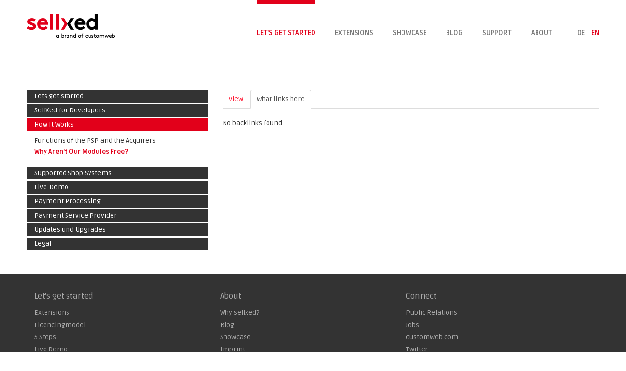

--- FILE ---
content_type: text/html; charset=utf-8
request_url: https://sellxed.com/en/node/1869/backlinks
body_size: 4614
content:
<!DOCTYPE html>
<html lang="en">
<head>
  <meta name="globalsign-domain-verification" content="LRdb3QH-W8Gln7RZkqQBUHwG6HCBOs2_Jm3SqlX8-t" /> 
  <meta charset="utf-8">
  <meta name="viewport" content="width=device-width, initial-scale=1.0, user-scalable=no">
  <meta http-equiv="Content-Type" content="text/html; charset=utf-8" />
  <link rel="shortcut icon" href="/sites/default/files/favicon.png" type="image/png">
  <title>Pages that link to Why Aren't Our Modules Free? | sellXed.com | Payment Extensions</title>
  <style>
@import url("https://sellxed.com/modules/system/system.base.css?s4u216");
</style>
<style>
@import url("https://sellxed.com/sites/all/modules/date/date_api/date.css?s4u216");
@import url("https://sellxed.com/sites/all/modules/date/date_popup/themes/datepicker.1.7.css?s4u216");
@import url("https://sellxed.com/modules/field/theme/field.css?s4u216");
@import url("https://sellxed.com/sites/all/modules/views/css/views.css?s4u216");
</style>
<style>
@import url("https://sellxed.com/sites/all/modules/ctools/css/ctools.css?s4u216");
@import url("https://sellxed.com/sites/all/modules/lightbox2/css/lightbox.css?s4u216");
@import url("https://sellxed.com/sites/all/modules/panels/css/panels.css?s4u216");
@import url("https://sellxed.com/sites/all/modules/tagclouds/tagclouds.css?s4u216");
@import url("https://sellxed.com/modules/locale/locale.css?s4u216");
@import url("https://sellxed.com/sites/all/modules/eu_cookie_compliance/css/eu_cookie_compliance.bare.css?s4u216");
</style>
<style>
@import url("https://sellxed.com/sites/all/themes/bootstrap/bootstrap/css/bootstrap.css?s4u216");
@import url("https://sellxed.com/sites/all/themes/bootstrap/bootstrap/css/bootstrap-responsive.css?s4u216");
@import url("https://sellxed.com/sites/all/themes/bootstrap/css/style.css?s4u216");
@import url("https://sellxed.com/sites/default/themes/sellxed/updates.css?s4u216");
</style>

<!--[if lt IE 9]>
<style>
@import url("https://sellxed.com/sites/default/themes/sellxed/ie.css?s4u216");
</style>
<![endif]-->

  <link href='https://fonts.googleapis.com/css?family=Ruda:400,700' rel='stylesheet' type='text/css'>
  <link href="//netdna.bootstrapcdn.com/font-awesome/4.0.3/css/font-awesome.css" rel="stylesheet">
  
  <script src="https://sellxed.com/sites/all/modules/jquery_update/replace/jquery/1.9/jquery.min.js?v=1.9.1"></script>
<script src="https://sellxed.com/misc/jquery-extend-3.4.0.js?v=1.9.1"></script>
<script src="https://sellxed.com/misc/jquery.once.js?v=1.2"></script>
<script src="https://sellxed.com/misc/drupal.js?s4u216"></script>
<script src="https://sellxed.com/sites/all/modules/eu_cookie_compliance/js/jquery.cookie-1.4.1.min.js?v=1.4.1"></script>
<script src="https://sellxed.com/sites/all/themes/bootstrap/bootstrap/js/bootstrap.js?s4u216"></script>
<script src="https://sellxed.com/sites/all/modules/lightbox2/js/auto_image_handling.js?s4u216"></script>
<script src="https://sellxed.com/sites/all/modules/lightbox2/js/lightbox.js?s4u216"></script>
<script src="https://sellxed.com/sites/default/themes/sellxed/updates.js?s4u216"></script>
<script>jQuery.extend(Drupal.settings, {"basePath":"\/","pathPrefix":"en\/","ajaxPageState":{"theme":"sellxed","theme_token":"Qn1odCAvd9qvFYiUZKCUxMIoeql6dVifnTCIGsVot_E","js":{"0":1,"sites\/all\/modules\/eu_cookie_compliance\/js\/eu_cookie_compliance.js":1,"sites\/all\/modules\/jquery_update\/replace\/jquery\/1.9\/jquery.min.js":1,"misc\/jquery-extend-3.4.0.js":1,"misc\/jquery.once.js":1,"misc\/drupal.js":1,"sites\/all\/modules\/eu_cookie_compliance\/js\/jquery.cookie-1.4.1.min.js":1,"sites\/all\/themes\/bootstrap\/bootstrap\/js\/bootstrap.js":1,"sites\/all\/modules\/lightbox2\/js\/auto_image_handling.js":1,"sites\/all\/modules\/lightbox2\/js\/lightbox.js":1,"sites\/default\/themes\/sellxed\/updates.js":1},"css":{"modules\/system\/system.base.css":1,"sites\/all\/modules\/date\/date_api\/date.css":1,"sites\/all\/modules\/date\/date_popup\/themes\/datepicker.1.7.css":1,"modules\/field\/theme\/field.css":1,"sites\/all\/modules\/views\/css\/views.css":1,"sites\/all\/modules\/ctools\/css\/ctools.css":1,"sites\/all\/modules\/lightbox2\/css\/lightbox.css":1,"sites\/all\/modules\/panels\/css\/panels.css":1,"sites\/all\/modules\/tagclouds\/tagclouds.css":1,"modules\/locale\/locale.css":1,"sites\/all\/modules\/eu_cookie_compliance\/css\/eu_cookie_compliance.bare.css":1,"sites\/all\/themes\/bootstrap\/bootstrap\/css\/bootstrap.css":1,"sites\/all\/themes\/bootstrap\/bootstrap\/css\/bootstrap-responsive.css":1,"sites\/all\/themes\/bootstrap\/css\/style.css":1,"sites\/default\/themes\/sellxed\/updates.css":1,"sites\/default\/themes\/sellxed\/ie.css":1}},"jcarousel":{"ajaxPath":"\/en\/jcarousel\/ajax\/views"},"lightbox2":{"rtl":"0","file_path":"\/(\\w\\w\/)public:\/","default_image":"\/sites\/all\/modules\/lightbox2\/images\/brokenimage.jpg","border_size":10,"font_color":"000","box_color":"fff","top_position":"","overlay_opacity":"0.8","overlay_color":"000","disable_close_click":1,"resize_sequence":0,"resize_speed":400,"fade_in_speed":400,"slide_down_speed":600,"use_alt_layout":0,"disable_resize":0,"disable_zoom":0,"force_show_nav":0,"show_caption":1,"loop_items":0,"node_link_text":"","node_link_target":0,"image_count":"Image !current of !total","video_count":"Video !current of !total","page_count":"Page !current of !total","lite_press_x_close":"press \u003Ca href=\u0022#\u0022 onclick=\u0022hideLightbox(); return FALSE;\u0022\u003E\u003Ckbd\u003Ex\u003C\/kbd\u003E\u003C\/a\u003E to close","download_link_text":"","enable_login":false,"enable_contact":false,"keys_close":"c x 27","keys_previous":"p 37","keys_next":"n 39","keys_zoom":"z","keys_play_pause":"32","display_image_size":"original","image_node_sizes":"()","trigger_lightbox_classes":"","trigger_lightbox_group_classes":"img.inline","trigger_slideshow_classes":"","trigger_lightframe_classes":"","trigger_lightframe_group_classes":"","custom_class_handler":0,"custom_trigger_classes":"","disable_for_gallery_lists":1,"disable_for_acidfree_gallery_lists":true,"enable_acidfree_videos":true,"slideshow_interval":5000,"slideshow_automatic_start":true,"slideshow_automatic_exit":true,"show_play_pause":true,"pause_on_next_click":false,"pause_on_previous_click":true,"loop_slides":false,"iframe_width":600,"iframe_height":400,"iframe_border":1,"enable_video":0,"useragent":"Mozilla\/5.0 (Macintosh; Intel Mac OS X 10_15_7) AppleWebKit\/537.36 (KHTML, like Gecko) Chrome\/131.0.0.0 Safari\/537.36; ClaudeBot\/1.0; +claudebot@anthropic.com)"},"eu_cookie_compliance":{"popup_enabled":1,"popup_agreed_enabled":0,"popup_hide_agreed":0,"popup_clicking_confirmation":0,"popup_scrolling_confirmation":0,"popup_html_info":"\u003Cdiv class=\u0022eu-cookie-compliance-banner eu-cookie-compliance-banner-info eu-cookie-compliance-banner--default\u0022\u003E\n  \u003Cdiv class=\u0022popup-content info\u0022\u003E\n    \u003Cdiv id=\u0022popup-text\u0022\u003E\n      \u003Cp\u003EOur website uses cookies. This enables us to optimize your user experience. By continuing to use our website, you agree to this. To find out more, please see our \u003Ca href=\u0022https:\/\/www.sellxed.com\/en\/privacy-policy\u0022 target=\u0022_blank\u0022\u003EPrivacy Policy\u003C\/a\u003E.\u003C\/p\u003E\n          \u003C\/div\u003E\n    \n    \u003Cdiv id=\u0022popup-buttons\u0022 class=\u0022\u0022\u003E\n      \u003Cbutton type=\u0022button\u0022 class=\u0022agree-button eu-cookie-compliance-default-button\u0022\u003EI accept\u003C\/button\u003E\n          \u003C\/div\u003E\n  \u003C\/div\u003E\n\u003C\/div\u003E","use_mobile_message":false,"mobile_popup_html_info":"\u003Cdiv class=\u0022eu-cookie-compliance-banner eu-cookie-compliance-banner-info eu-cookie-compliance-banner--default\u0022\u003E\n  \u003Cdiv class=\u0022popup-content info\u0022\u003E\n    \u003Cdiv id=\u0022popup-text\u0022\u003E\n                \u003C\/div\u003E\n    \n    \u003Cdiv id=\u0022popup-buttons\u0022 class=\u0022\u0022\u003E\n      \u003Cbutton type=\u0022button\u0022 class=\u0022agree-button eu-cookie-compliance-default-button\u0022\u003EI accept\u003C\/button\u003E\n          \u003C\/div\u003E\n  \u003C\/div\u003E\n\u003C\/div\u003E\n","mobile_breakpoint":"768","popup_html_agreed":"\u003Cdiv\u003E\n  \u003Cdiv class=\u0022popup-content agreed\u0022\u003E\n    \u003Cdiv id=\u0022popup-text\u0022\u003E\n      \u003Ch2\u003EThank you for accepting cookies\u003C\/h2\u003E\n\u003Cp\u003EYou can now hide this message or find out more about cookies.\u003C\/p\u003E\n    \u003C\/div\u003E\n    \u003Cdiv id=\u0022popup-buttons\u0022\u003E\n      \u003Cbutton type=\u0022button\u0022 class=\u0022hide-popup-button eu-cookie-compliance-hide-button\u0022\u003EHide\u003C\/button\u003E\n          \u003C\/div\u003E\n  \u003C\/div\u003E\n\u003C\/div\u003E","popup_use_bare_css":1,"popup_height":"auto","popup_width":0,"popup_delay":0,"popup_link":"\/en\/general-terms-and-conditions","popup_link_new_window":1,"popup_position":true,"fixed_top_position":false,"popup_language":"en","store_consent":false,"better_support_for_screen_readers":0,"reload_page":0,"domain":"","domain_all_sites":null,"popup_eu_only_js":0,"cookie_lifetime":"100","cookie_session":false,"disagree_do_not_show_popup":0,"method":"default","whitelisted_cookies":"","withdraw_markup":"\u003Cbutton type=\u0022button\u0022 class=\u0022eu-cookie-withdraw-tab\u0022\u003EPrivacy settings\u003C\/button\u003E\n\u003Cdiv class=\u0022eu-cookie-withdraw-banner\u0022\u003E\n  \u003Cdiv class=\u0022popup-content info\u0022\u003E\n    \u003Cdiv id=\u0022popup-text\u0022\u003E\n      \u003Ch2\u003EWe use cookies on this site to enhance your user experience\u003C\/h2\u003E\n\u003Cp\u003EYou have given your consent for us to set cookies.\u003C\/p\u003E\n    \u003C\/div\u003E\n    \u003Cdiv id=\u0022popup-buttons\u0022\u003E\n      \u003Cbutton type=\u0022button\u0022 class=\u0022eu-cookie-withdraw-button\u0022\u003EWithdraw consent\u003C\/button\u003E\n    \u003C\/div\u003E\n  \u003C\/div\u003E\n\u003C\/div\u003E\n","withdraw_enabled":false,"withdraw_button_on_info_popup":0,"cookie_categories":[],"enable_save_preferences_button":1,"fix_first_cookie_category":1,"select_all_categories_by_default":0}});</script>
  <!--[if lt IE 9]>
    <script src="//html5shiv.googlecode.com/svn/trunk/html5.js"></script>
  <![endif]-->
</head>
<body class="html not-front not-logged-in one-sidebar sidebar-first page-node page-node- page-node-1869 page-node-backlinks i18n-en" >
    <header id="navbar" role="banner" class="navbar navbar-fixed-top">
  <div class="navbar-inner container">
    <a class="nav-toggle btn-navbar" data-toggle="collapse" data-target=".nav-collapse">
        +
      </a>

              <a class="logo pull-left" href="/en" title="Home">
          <img src="https://sellxed.com/sites/default/files/logo_0.png" alt="Home" />
        </a>
      
              <div class="nav-collapse collapse">
          <nav role="navigation">
                            <div class="region region-navigation">
    <section id="block-locale-language" class="block block-locale">

      
  <ul class="language-switcher-locale-url"><li class="de first"><a href="/de/node/1749/backlinks" class="language-link" xml:lang="de" title="Warum kosten unsere Module?">de</a></li>
<li class="en last active"><a href="/en/node/1869/backlinks" class="language-link active" xml:lang="en" title="Why Aren&#039;t Our Modules Free?">en</a></li>
</ul>  
</section> <!-- /.block -->
  </div>
              <span class="separator"></span>
                                      <ul class="menu nav"><li class="first expanded active-trail"><a href="/en/start" title="The difference" class="active-trail">Let's get started</a></li>
<li class="leaf"><a href="http://www.sellxed.com/shop/en" title="">Extensions</a></li>
<li class="leaf"><a href="/en/showcase">Showcase</a></li>
<li class="leaf"><a href="/en/blog">Blog</a></li>
<li class="collapsed"><a href="/en/support">Support</a></li>
<li class="last leaf"><a href="/en/about">About</a></li>
</ul>                                  </nav>
        </div>
        </div>
</header>


<div class="main-container container">
  <div class="row">
              <div class="page-heading">
        <h1 class="page-header">
                      Pages that link to Why Aren&#039;t Our Modules Free?                  </h1>
      </div>
            
          <aside class="span4 sidebar-left" role="complementary">
          <div class="region region-sidebar-first">
    <section id="block-menu-block-1" class="block block-menu-block">

      
  <div class="menu-block-wrapper menu-block-1 menu-name-menu-multilingual-menu parent-mlid-0 menu-level-2">
  <ul class="menu nav nav-list"><li class="first collapsed menu-mlid-3883"><a href="/en/start" title="">Lets get started</a></li>
<li class="leaf menu-mlid-4337"><a href="/en/sellxed_for_developers" title="">SellXed for Developers</a></li>
<li class="expanded active-trail menu-mlid-4002"><a href="/en/how-it-works" class="active-trail" data-target="#">How It Works</a><ul><li class="first leaf menu-mlid-4015"><a href="/en/functions-psp-and-acquirers">Functions of the PSP and the Acquirers</a></li>
<li class="last leaf active-trail menu-mlid-4034"><a href="/en/why-arent-our-modules-free" class="active-trail active">Why Aren&#039;t Our Modules Free?</a></li>
</ul></li>
<li class="collapsed menu-mlid-4005"><a href="/en/supported_shop_systems">Supported Shop Systems</a></li>
<li class="leaf menu-mlid-3934"><a href="/en/live-demo">Live-Demo</a></li>
<li class="collapsed menu-mlid-3888"><a href="/en/zahlungsverarbeitung">Payment Processing</a></li>
<li class="collapsed menu-mlid-3909"><a href="/en/payment-service-provider" title="">Payment Service Provider</a></li>
<li class="collapsed menu-mlid-3963"><a href="/en/updates_upgrades">Updates und Upgrades</a></li>
<li class="last collapsed menu-mlid-4001"><a href="/en/legal" title="">Legal</a></li>
</ul></div>
  
</section> <!-- /.block -->
  </div>
      </aside>  <!-- /#sidebar-first -->
      

    <section class="content-main span8">  
                          <ul class="nav nav-tabs"><li class=""><a href="/en/why-arent-our-modules-free">View</a></li>
<li class="active"><a href="/en/node/1869/backlinks" class="active">What links here<span class="element-invisible">(active tab)</span></a></li>
</ul>                        
<div class="view view-backlinks view-id-backlinks view-display-id-page view-dom-id-2030362efca507da92f5d6d8084be034">
        
  
  
      <div class="view-empty">
      <p>No backlinks found.</p>
    </div>
  
  
  
  
  
  
</div>
          </section>

    
  </div>
</div>

<div class="footer">
  <div class="container">
      <div class="region region-footer">
    <section id="block-menu-menu-shortcuts" class="block block-menu">

      
  <ul class="menu nav nav-list"><li class="first expanded"><a href="/en/start" title="" data-target="#">Let's get started</a><ul><li class="first leaf"><a href="http://www.customweb.ch/shop/" title="">Extensions</a></li>
<li class="leaf"><a href="/en/node/1698" title="">Licencingmodel</a></li>
<li class="leaf"><a href="/en/start" title="">5 Steps</a></li>
<li class="leaf"><a href="/en/live-demo" title="">Live Demo</a></li>
<li class="last leaf"><a href="/en/updates_upgrades" title="">Update and Upgrades</a></li>
</ul></li>
<li class="expanded active-trail"><a href="/en/about" title="" class="active-trail" data-target="#">About</a><ul><li class="first leaf active-trail"><a href="/en/why-arent-our-modules-free" title="" class="active-trail active">Why sellxed?</a></li>
<li class="leaf"><a href="/en/blog" title="">Blog</a></li>
<li class="leaf"><a href="/en/showcase" title="">Showcase</a></li>
<li class="leaf"><a href="/en/imprint" title="">Imprint</a></li>
<li class="leaf"><a href="/en/general-terms-and-conditions" title="">GTC</a></li>
<li class="last leaf"><a href="/en/node/1788" title="">Licencing Agreement</a></li>
</ul></li>
<li class="last expanded"><a href="/en/jobs-at-sellxed" title="" data-target="#">Connect</a><ul><li class="first leaf"><a href="/en/presse" title="">Public Relations</a></li>
<li class="leaf"><a href="http://www.sellxed.com/en/jobs-at-sellxed" title="">Jobs</a></li>
<li class="leaf"><a href="https://www.customweb.com" title="">customweb.com</a></li>
<li class="leaf"><a href="http://twitter.com/customweb_gmbh" title="">Twitter</a></li>
<li class="leaf"><a href="http://www.linkedin.com/company/customweb-gmbh" title="">LinkedIn</a></li>
<li class="leaf"><a href="/en/support" title="">Contact</a></li>
<li class="last leaf"><a href="/en/psp-work-with-us" title="">Work with us</a></li>
</ul></li>
</ul>  
</section> <!-- /.block -->
<section id="block-block-13" class="block block-block">

      
  <p><img src="/sites/default/files/logo_footer.png" /></p>
  
</section> <!-- /.block -->
<section id="block-block-1" class="block block-block">

      
  Copyright © 2026 <a href="http://www.customweb.ch/" title="Wallee AG - Business Systems">customweb GmbH - Business Systems</a>  
</section> <!-- /.block -->
  </div>
  </div>
</div>

<script type="text/javascript">
<!--
!function($){
  $(function(){
//    $("a[data-toggle=tooltip]").tooltip();
  });
}(window.jQuery);
-->
</script>
  <script>var eu_cookie_compliance_cookie_name = "";</script>
<script src="https://sellxed.com/sites/all/modules/eu_cookie_compliance/js/eu_cookie_compliance.js?s4u216"></script>
</body>
</html>


--- FILE ---
content_type: text/css
request_url: https://sellxed.com/sites/default/themes/sellxed/updates.css?s4u216
body_size: 5371
content:
/* ======================================================= */
.clearfix {
  *zoom: 1;
}
.clearfix:before,
.clearfix:after {
  display: table;
  content: "";
  line-height: 0;
}
.clearfix:after {
  clear: both;
}
/* ======================================================= */
body {
  background-color: #ffffff;
  color: #333333;
  line-height: 1.428571429em;
  font-size: 87.5%;
  font-family: "Ruda", "Helvetica Neue", Helvetica, Arial, sans-serif;
  padding-top: 130px;
}
body.toolbar {
  padding-top: 195px !important;
}
h1,
h2,
h3 {
  line-height: 1.2em;
}
h1 {
  font-size: 2.75em;
}
h2 {
  font-size: 2.25em;
}
h3 {
  font-size: 1.75em;
}
h4 {
  font-size: 1.25em;
}
h5 {
  font-size: 1em;
}
h6 {
  font-size: 0.85em;
}
h1 small {
  font-size: 1.75em;
}
h2 small {
  font-size: 1.25em;
}
h3 small {
  font-size: 1em;
}
h4 small {
  font-size: 1em;
}
p  + h1,
ul  + h1,
ol  + h1,
p  + h2,
ul  + h2,
ol  + h2,
p  + h3,
ul  + h3,
ol  + h3,
p  + h4,
ul  + h4,
ol  + h4 {
  margin: 30px 0 20px;
}
p  + p,
ul  + p,
ol  + p {
  margin-top: 1.5em;
}
a {
  color: #ff1631;
}
a:hover,
a:focus {
  color: #ff6375;
}
a[name] {
  padding-top: 75px;
  margin-top: -75px;
  display: inline-block;
  /* required for webkit browsers */

}
ul {
  list-style: square;
}
.btn {
  border-radius: 0 !important;
  padding: 6px 16px 5px;
  line-height: 1.357142857em;
  border: 0;
  -webkit-box-shadow: none;
  -moz-box-shadow: none;
  box-shadow: none;
  background: #d5d5d5;
  color: #333333;
  display: inline-block;
  font-family: "Ruda", "Helvetica Neue", Helvetica, Arial, sans-serif;
  text-shadow: none;
}
.btn:hover,
.btn:active {
  background: #e2e2e2;
  text-decoration: none;
  color: #333333;
}
.btn-success {
  background: #e2001a;
  color: #ffffff;
}
.btn-success:hover,
.btn-success:active {
  background: #333333;
  color: #ffffff;
}
.btn-success:focus {
  background: #e2001a;
}
.alert {
  padding-top: 10px;
  padding-bottom: 10px;
  -webkit-border-radius: 0;
  -moz-border-radius: 0;
  border-radius: 0;
}
.alert h4 {
  font-size: 1.1em;
  margin-bottom: 10px;
}
.alert p {
  margin: 0;
}
.show-title-No {
  display: none;
}
.show-title-Yes {
  display: block;
}
textarea,
input[type="text"],
input[type="password"],
input[type="datetime"],
input[type="datetime-local"],
input[type="date"],
input[type="month"],
input[type="time"],
input[type="week"],
input[type="number"],
input[type="email"],
input[type="url"],
input[type="search"],
input[type="tel"],
input[type="color"] {
  -webkit-appearance: none;
  -webkit-border-radius: 0;
  -moz-border-radius: 0;
  border-radius: 0;
}
table.table-bordered {
  -webkit-border-radius: 0;
  -moz-border-radius: 0;
  border-radius: 0;
  background: #ffffff;
}
table.cols-4 tr.row-first td {
  padding-top: 0;
}
table.cols-4 tr.row-last td {
  padding-bottom: 0;
}
table.cols-4 tr td {
  width: 25%;
}
table.cols-4 tr td.col-first {
  padding-left: 0;
}
table.cols-4 tr td.col-last {
  padding-right: 0;
}
.pager li > a {
  margin: 0 10px;
  background: #e2001a;
  border: 0;
  border-radius: 0 !important;
  color: #ffffff;
}
.pager li > a:hover,
.pager li > a:active {
  background: #333333;
}
.pagination ul {
  border: 0;
  border-radius: 0;
  -webkit-box-shadow: none;
  -moz-box-shadow: none;
  box-shadow: none;
}
.pagination ul  > li  > a {
  margin: 0 10px;
  border: 0;
  border-radius: 0 !important;
}
.pagination ul  > li  > a:hover,
.pagination ul  > li  > a:active {
  background: #e5e5e5;
  color: #ff1631;
}
.pagination ul  > li.active  > a {
  background: #dadada;
  color: #333333;
}
.pagination ul  > li.prev  > a,
.pagination ul  > li.next  > a {
  background: #e2001a;
  color: #ffffff;
}
.pagination ul  > li.prev  > a:hover,
.pagination ul  > li.next  > a:hover,
.pagination ul  > li.prev  > a:active,
.pagination ul  > li.next  > a:active {
  background: #333333;
}
.link-overlay {
  position: relative;
  display: inline-block;
}
.link-overlay div.overlay {
  position: absolute;
  top: 0;
  left: 0;
  height: 100%;
  width: 100%;
  display: none;
  background: url(../../files/overlay.png) repeat 0 0;
}
.link-overlay div.overlay i {
  position: absolute;
  top: 50%;
  left: 50%;
  font-size: 5em;
  margin: -35px 0 0 -27px;
  color: #fff;
}
.link-overlay div.overlay i.fa-desktop {
  margin-left: -38px;
}
.link-overlay div.overlay.overlay-small i {
  font-size: 3em;
  margin: -20px 0 0 -16px;
}
.link-overlay:hover div.overlay {
  display: block;
}
.navigation.nav-pills {
  text-align: center;
  margin-bottom: 30px;
}
.navigation.nav-pills ul {
  *zoom: 1;
  display: inline-block;
  margin: 0;
}
.navigation.nav-pills ul:before,
.navigation.nav-pills ul:after {
  display: table;
  content: "";
  line-height: 0;
}
.navigation.nav-pills ul:after {
  clear: both;
}
.navigation.nav-pills ul li {
  list-style: none;
  display: block;
  float: left;
}
.navigation.nav-pills ul li a {
  display: block;
  padding: 5px 10px;
  background: #eaeaea;
  color: #000;
  text-decoration: none;
}
.navigation.nav-pills ul li a:hover {
  background: #333;
  color: #fff;
}
.navigation.nav-pills ul li.active a {
  background: #e2001a;
  color: #fff;
}
.nav-toggle {
  font-weight: bold;
  font-size: 3em;
  text-decoration: none !important;
  color: #e2001a !important;
  line-height: 15px;
  cursor: pointer;
  background: none !important;
}
.nav-toggle:hover,
.nav-toggle:active {
  color: #333333 !important;
}
header.navbar {
  background: #ffffff;
  border-bottom: 1px solid #dadada;
  height: 100px;
}
header.navbar .navbar-inner {
  background: none;
  border: none;
  box-shadow: none;
  text-align: right;
  filter: none;
}
header.navbar .navbar-inner a,
header.navbar .navbar-inner span {
  color: #777777;
}
header.navbar .logo {
  padding: 23px 0 0;
  margin: 0;
}
header.navbar .logo img {
  height: 60px;
}
header.navbar nav .separator {
  border-left: 1px solid #dadada;
  margin: 55px 0 0 30px;
  padding: 0;
  height: 25px;
  float: right;
  display: inline-block;
}
header.navbar .nav {
  float: right;
}
header.navbar .nav  > li  > a {
  display: block;
  padding: 50px 0 0;
  margin-left: 40px;
  border-top: 8px solid transparent;
  font-weight: 600;
  text-transform: uppercase;
}
header.navbar .nav  > li  > a:hover,
header.navbar .nav  > li  > a:active {
  border-top-color: #333333;
}
header.navbar .nav  > li.active-trail > a,
header.navbar .nav  > li  > a.active {
  border-top-color: #e2001a;
  color: #e2001a;
}
header.navbar .language-switcher-locale-url {
  float: right;
  list-style: none;
  margin: 0;
}
header.navbar .language-switcher-locale-url  > li {
  display: inline-block;
}
header.navbar .language-switcher-locale-url  > li  > a,
header.navbar .language-switcher-locale-url  > li  > span {
  display: block;
  margin: 58px 0 0 10px;
  font-weight: 600;
  text-transform: uppercase;
}
header.navbar .language-switcher-locale-url  > li  > a:hover,
header.navbar .language-switcher-locale-url  > li  > a:active {
  color: #333333;
  text-decoration: none;
}
header.navbar .language-switcher-locale-url  > li.active-trail > a,
header.navbar .language-switcher-locale-url  > li  > a.active {
  color: #e2001a;
}
.footer {
  background: #333333;
  color: #aaaaaa;
}
.footer a {
  color: #aaaaaa;
}
.footer .nav > li {
  width: 33.3333%;
  float: left;
}
.footer .nav > li  > a {
  background: none;
  display: inline;
  text-shadow: none;
  font-size: 1.2em;
}
.footer .nav > li  > a:hover {
  color: #ffffff;
}
.footer .nav > li > ul {
  margin: 10px 0 0;
}
.footer .nav > li > ul  > li {
  list-style: none;
}
.footer .nav > li > ul  > li a {
  line-height: 1.8em;
}
.footer .nav > li > ul  > li a:hover {
  text-decoration: none;
  color: #ffffff;
}
.footer section {
  *zoom: 1;
}
.footer section:before,
.footer section:after {
  display: table;
  content: "";
  line-height: 0;
}
.footer section:after {
  clear: both;
}
.footer .block-block {
  text-align: center;
  margin-top: 20px;
}
.sidebar-left .nav  > li > a {
  background: #333333;
  color: #ffffff;
  margin-bottom: 3px;
  text-shadow: none;
}
.sidebar-left .nav  > li > a:hover,
.sidebar-left .nav  > li > a:active {
  background: #4d4d4d;
}
.sidebar-left .nav  > li > a.active,
.sidebar-left .nav  > li > a.active-trail {
  background: #e2001a;
}
.sidebar-left .nav  > li > ul {
  margin: 10px 0 20px;
}
.sidebar-left .nav  > li > ul  > li {
  list-style: none;
  margin-top: 3px;
}
.sidebar-left .nav  > li > ul  > li a {
  color: #333333;
}
.sidebar-left .nav  > li > ul  > li a.active,
.sidebar-left .nav  > li > ul  > li a.active-trail {
  color: #e2001a;
  font-weight: bold;
}
.lead-container {
  margin: -30px 0 30px;
}
.lead-container .lead-banner {
  background-image: url("../../files/lead-banner.png");
  background-position: center center;
  background-repeat: no-repeat;
  background-size: cover;
  overflow: hidden;
  width: 100%;
  min-height: 280px;
}
.lead-container .lead-banner .lead-info {
  padding: 20px;
  opacity: 0.95;
  filter: alpha(opacity=95);
}
.lead-container .lead-banner .lead-info span {
  display: block;
  float: left;
  clear: both;
  background: #ffffff;
  text-align: left;
  padding: 5px 10px;
  margin-bottom: 5px;
  font-size: 0.8em;
  line-height: 1.6em;
}
.lead-container .lead-banner:hover .lead-info {
  display: inherit;
}
.lead-container .lead-text {
  margin: 0 auto;
  padding: 30px 0 27px;
}
.lead-container .lead-text h1,
.lead-container .lead-text a {
  color: #ffffff;
  text-align: center;
  width: 50%;
  padding: 10px 20px;
  margin: 0 auto 3px;
  opacity: 0.95;
  filter: alpha(opacity=95);
}
.lead-container .lead-text h1 {
  background: #333333;
}
.lead-container .lead-text a {
  display: block;
  background: #e2001a;
  text-transform: uppercase;
  font-size: 1.75em;
}
.lead-container .lead-text a:hover,
.lead-container .lead-text a:active {
  text-decoration: none;
  background: #333333;
}
.lead-container .lead-text p {
  margin: 0;
}
.front .lead-container {
  margin-bottom: 0;
}
.front .lead-container .lead-banner {
  min-height: auto;
}
.container-fluid {
  padding: 0;
}
.content-main {
  position: relative;
}
.content-main  > .container-fluid > .row-fluid {
  border-top: 1px solid #dadada;
  padding: 20px 0;
}
.content-main  > .container-fluid > .row-fluid.first,
.content-main  > .container-fluid > .row-fluid:first-child {
  border-top: 0;
  padding-top: 0;
}
.content-main  > .container-fluid > .row-fluid.row-top h2.lead-title {
  text-transform: uppercase;
  margin: 0 0 20px;
}
.content-main  > .container-fluid > .row-fluid.row-top p.lead-panel {
  font-size: 1.2em;
  color: #666666;
}
.content-main  > .container-fluid > .row-fluid.row-bottom {
  padding: 0;
  border-top: 1px solid #dadada;
  position: relative;
}
.content-main  > .container-fluid > .row-fluid.row-bottom .panel-container-bottom-left {
  padding: 20px 0;
}
.content-main  > .container-fluid > .row-fluid.row-bottom .panel-container-bottom-right {
  padding: 20px 0;
  position: absolute;
  top: 0;
  right: 0;
  bottom: 0;
}
.content-main .node h1 {
  text-transform: uppercase;
  margin: 0 0 20px;
  font-size: 2.25em;
}
.content-main .content-footer {
  border-top: 1px solid #dadada;
  padding-top: 30px;
  margin-top: 30px;
}
.content-main .img-polaroid-custom {
  float: right;
}
.content-main .img-polaroid-custom img {
  height: 80px;
}
.panel-separator {
  height: 1px;
  background: #dadada;
  margin: 0;
}
.front .panel-pane {
  padding: 30px 40px;
}
.featurette-heading {
  text-transform: uppercase;
}
.featurette-lead {
  font-size: 1.4em;
  line-height: 1.6em;
  color: #666666;
}
.featurette-image {
  margin: 20px 0 0;
  text-align: center;
}
.featurette-image img {
  width: 160px;
}
.page-heading .page-header {
  text-transform: uppercase;
  border-bottom: 1px solid #dadada;
  padding-bottom: 30px;
  text-align: center;
}
.front .page-heading,
.one-sidebar .page-heading,
.page-showcase .page-heading,
.page-portfolio .page-heading {
  display: none;
}
.view-showcase img,
.view-portfolio img,
.view-blog img,
.view-blog-themen img,
.view-taxonomy-term img {
  border: 1px solid #dadada;
  padding: 3px;
  width: 262px !important;
}
.view-showcase h2,
.view-portfolio h2,
.view-blog h2,
.view-blog-themen h2,
.view-taxonomy-term h2 {
  font-weight: bold;
  font-size: 1.4em;
  margin: 30px 0 -10px 0;
}
.view-showcase .teaser,
.view-portfolio .teaser,
.view-blog .teaser,
.view-blog-themen .teaser,
.view-taxonomy-term .teaser {
  color: #666666;
  margin-top: 30px;
}
.view-showcase ul.table,
.view-portfolio ul.table,
.view-blog ul.table,
.view-blog-themen ul.table,
.view-taxonomy-term ul.table {
  margin-left: 0;
  margin-right: 0;
}
.view-showcase ul.table li,
.view-portfolio ul.table li,
.view-blog ul.table li,
.view-blog-themen ul.table li,
.view-taxonomy-term ul.table li {
  float: left;
  list-style: none;
  width: 33.3333333%;
  height: 360px;
}
.view-showcase ul.table li .inner,
.view-portfolio ul.table li .inner,
.view-blog ul.table li .inner,
.view-blog-themen ul.table li .inner,
.view-taxonomy-term ul.table li .inner {
  padding: 0 10px;
  text-align: center;
}
.view-blog table td,
.view-blog-themen table td,
.view-taxonomy-term table td {
  border: 0;
}
.view-blog ul.table li,
.view-blog-themen ul.table li,
.view-taxonomy-term ul.table li {
  height: 300px;
}
.view-blog .views-field-field-overview-image img,
.view-blog-themen .views-field-field-overview-image img,
.view-taxonomy-term .views-field-field-overview-image img {
  border: 1px solid #dadada;
  opacity: 0.7;
  filter: alpha(opacity=70);
}
.view-blog .views-field-field-overview-image img:hover,
.view-blog-themen .views-field-field-overview-image img:hover,
.view-taxonomy-term .views-field-field-overview-image img:hover {
  opacity: 100;
  filter: alpha(opacity=1);
}
.view-blog .views-field-field-teaser,
.view-blog-themen .views-field-field-teaser,
.view-taxonomy-term .views-field-field-teaser {
  text-align: center;
  font-weight: bold;
  font-size: 1.2em;
  margin-top: 20px;
}
.view-blog .blog-rss-link,
.view-blog-themen .blog-rss-link,
.view-taxonomy-term .blog-rss-link {
  position: absolute;
  top: -70px;
  right: 0;
}
.view-blog .blog-rss-link a,
.view-blog-themen .blog-rss-link a,
.view-taxonomy-term .blog-rss-link a {
  background: url(../../files/i_rss.png) no-repeat left center;
  padding-left: 18px;
  line-height: 12px;
  font-size: 0.9em;
}
.node-type-news .page-heading {
  display: none;
}
.node-type-news .node-news header {
  *zoom: 1;
  text-align: center;
  margin: 0 0 30px;
  padding: 0 0 30px;
  border-bottom: 1px solid #dadada;
}
.node-type-news .node-news header:before,
.node-type-news .node-news header:after {
  display: table;
  content: "";
  line-height: 0;
}
.node-type-news .node-news header:after {
  clear: both;
}
.node-type-news .node-news header h1 {
  text-transform: uppercase;
}
.node-type-news .node-news header .node-release-date {
  color: #666666;
  margin-top: 10px;
}
.node-type-news .node-news hr {
  border-top: 1px solid #dadada;
  margin: 30px 0;
}
.node-type-news .node-news .navigation {
  *zoom: 1;
  margin: -30px 0 30px;
  padding: 20px 0;
  border-bottom: 1px solid #dadada;
}
.node-type-news .node-news .navigation:before,
.node-type-news .node-news .navigation:after {
  display: table;
  content: "";
  line-height: 0;
}
.node-type-news .node-news .navigation:after {
  clear: both;
}
.node-type-news .node-news .navigation .flippy {
  margin: 0;
}
.node-type-news .node-news .navigation .flippy li {
  padding: 0;
}
.node-type-news .node-news .navigation .flippy li.next {
  float: left;
}
.node-type-news .node-news .navigation .flippy li.prev {
  float: right;
}
.node-type-news .node-news .navigation .flippy li.empty {
  display: none;
}
.node-type-news .node-news .navigation .flippy a {
  color: #777777;
}
.node-type-news .node-news .field-name-body h3 {
  margin: 40px 0 20px;
}
.node-type-news .node-news .field-name-body h2 {
  margin: 40px 0 20px;
}
.node-type-news .node-news .field-name-body .text-teaser {
  font-size: 1.285714286em;
  line-height: 1.5em;
  margin-bottom: 30px;
}
.node-type-news .node-news .news-sidebar h3 {
  border-top: 1px solid #dadada;
  text-transform: uppercase;
  padding: 30px 0 0;
  margin: 30px 0 20px;
  font-size: 1.3em;
}
.node-type-news .node-news .news-sidebar h3:first-child {
  border-top: 0;
  padding-top: 0;
  margin-top: 0;
}
.node-type-news .node-news .news-sidebar .submitted {
  position: relative;
  font-style: normal;
}
.node-type-news .node-news .news-sidebar .submitted h3 {
  position: absolute;
  bottom: 5px;
  padding: 5px 10px 5px 15px;
  background-color: #FFF;
  color: #333333;
}
.node-type-news .node-news .news-sidebar .submitted h3 .desc {
  color: #777777;
  margin-right: 15px;
  font-weight: normal;
}
.node-type-news .node-news .news-sidebar .submitted h3 .name {
  white-space: nowrap;
}
.node-type-news .node-news .news-sidebar .twitter-feed a.at {
  color: #777777;
}
.node-type-news .node-news .news-sidebar .twitter-feed a.hash {
  color: #777777;
}
.node-type-news .node-news .news-sidebar .tagclouds-term {
  line-height: 1.8em;
  white-space: nowrap;
  margin-right: 8px;
}
.node-type-news .node-news .news-sidebar .field-type-taxonomy-term-reference .field-label {
  display: none;
}
.node-type-news .node-news .news-sidebar .field-type-taxonomy-term-reference .field-item {
  display: inline-block;
  padding-right: 5px;
  margin-bottom: 8px;
}
.node-type-news .node-news .news-sidebar .field-type-taxonomy-term-reference .field-item a {
  display: inline-block;
  background: #e2001a;
  color: #ffffff;
  text-transform: uppercase;
  text-decoration: none;
  line-height: 1em;
  padding: 5px 6px 3px;
}
.node-type-news .node-news .news-sidebar .field-type-taxonomy-term-reference .field-item a:hover,
.node-type-news .node-news .news-sidebar .field-type-taxonomy-term-reference .field-item a:active {
  background: #333333;
}
.page-faq .page-heading,
.page-taxonomy .page-heading,
.node-type-faq .page-heading,
.page-search .page-heading {
  display: inherit;
}
.node-type-faq .node-faq h1 {
  text-transform: uppercase;
}
.view-faq .item-list {
  margin-bottom: 40px;
}
.view-faq .item-list h3 {
  border-bottom: 1px solid #dadada;
  padding-bottom: 5px;
  margin-bottom: 20px;
}
.view-faq .item-list h3 .count {
  color: #aaa;
  font-weight: normal;
}
.view-faq .item-list h3 a {
  color: #333333;
}
.view-faq-terms h2 {
  text-transform: uppercase;
  margin: 0 0 20px;
}
.view-faq ul li,
.view-faq-terms ul li {
  line-height: 1.8em;
}
.block-search,
.form-search {
  margin-bottom: 50px;
  *zoom: 1;
}
.block-search:before,
.form-search:before,
.block-search:after,
.form-search:after {
  display: table;
  content: "";
  line-height: 0;
}
.block-search:after,
.form-search:after {
  clear: both;
}
.block-search form,
.form-search form {
  margin: 0;
}
.block-search .input-append .search-query,
.form-search .input-append .search-query {
  width: 489px;
  font-size: 24px;
  line-height: 60px;
  height: 60px;
  padding: 4px 30px;
  -webkit-border-radius: 0;
  -moz-border-radius: 0;
  border-radius: 0;
}
.block-search .input-append button,
.form-search .input-append button {
  padding: 0;
  height: 70px;
  width: 70px;
}
.page-search .content-main h2 {
  text-transform: uppercase;
  margin: 0 0 20px;
}
.page-search .content-main .search-results li {
  line-height: 1.8em;
}
.view-showcase {
  margin-top: 30px;
}
.view-showcase-about ul.table {
  margin-left: 0;
  margin-right: 0;
}
.view-showcase-about ul.table li {
  float: left;
  list-style: none;
  width: 33.3333333%;
  margin-bottom: 20px;
}
.view-showcase-about ul.table li .inner {
  padding: 0 10px;
  text-align: center;
}
.pane-portfolio h2.pane-title {
  text-transform: uppercase;
  border-bottom: 1px solid #dadada;
  padding-bottom: 30px;
  text-align: center;
}
.view-portfolio {
  margin-top: 30px;
}
.node-type-portfolio .view-quote {
  font-size: 2em;
  color: #666;
  font-style: italic;
  line-height: 1.8;
  margin: 40px auto 0;
  width: 80%;
}
.node-type-portfolio .view-quote .quote-start-statement,
.node-type-portfolio .view-quote .quote-end-statement {
  font-style: italic;
  color: #e2001a;
}
.node-type-portfolio .view-quote .quote-start-statement {
  padding-right: 5px;
}
.node-type-portfolio .view-quote .quote-end-statement {
  padding-left: 5px;
}
.node-type-portfolio .field-name-field-testimonial-person {
  margin: 10px auto 0;
  width: 80%;
}
.node-type-portfolio .view-images img {
  border: 1px solid #dadada;
  padding: 10px;
}
.node-type-portfolio .row-block {
  background: #eaeaea;
  margin-top: 40px;
}
.node-type-portfolio .row-block .field-name-field-profile,
.node-type-portfolio .row-block .field-name-field-success-story {
  margin: 30px;
}
.node-type-portfolio .page-heading {
  display: none;
}
.node-type-portfolio .node-portfolio header {
  *zoom: 1;
  text-align: center;
  margin: 0 0 30px;
  padding: 0;
  border-bottom: 1px solid #dadada;
}
.node-type-portfolio .node-portfolio header:before,
.node-type-portfolio .node-portfolio header:after {
  display: table;
  content: "";
  line-height: 0;
}
.node-type-portfolio .node-portfolio header:after {
  clear: both;
}
.node-type-portfolio .node-portfolio header h1 {
  text-transform: uppercase;
}
.node-type-portfolio .node-portfolio .navigation {
  *zoom: 1;
  margin: -30px 0 30px;
  padding: 20px 0;
  border-bottom: 1px solid #dadada;
}
.node-type-portfolio .node-portfolio .navigation:before,
.node-type-portfolio .node-portfolio .navigation:after {
  display: table;
  content: "";
  line-height: 0;
}
.node-type-portfolio .node-portfolio .navigation:after {
  clear: both;
}
.node-type-portfolio .node-portfolio .navigation .flippy {
  margin: 0;
}
.node-type-portfolio .node-portfolio .navigation .flippy li {
  padding: 0;
}
.node-type-portfolio .node-portfolio .navigation .flippy li.next {
  float: left;
}
.node-type-portfolio .node-portfolio .navigation .flippy li.prev {
  float: right;
}
.node-type-portfolio .node-portfolio .navigation .flippy li.empty {
  display: none;
}
.node-type-portfolio .node-portfolio .navigation .flippy a {
  color: #777777;
}
.page-presse .view-press .item-list > ul {
  margin: 0;
}
.page-presse .view-press .item-list > ul li.views-row {
  list-style: none;
  border-top: 1px solid #dadada;
  margin-top: 20px;
  padding-top: 30px;
}
.page-presse .view-press .item-list > ul li.views-row h2 {
  font-size: 1.3em;
}
.page-presse .view-press .item-list > ul li.views-row p.date {
  color: #666666;
}
.page-presse .view-press .item-list > ul li.views-row .featurette-lead {
  font-size: 1em;
  color: #333333;
  line-height: 1.428571429em;
}
.page-presse .view-press .item-list > ul li.views-row.views-row-1 {
  border-top: none;
  margin-top: 0;
  padding-top: 0;
}
.node-type-pressemitteilung .page-heading {
  display: none;
}
.node-type-pressemitteilung .node-pressemitteilung header {
  *zoom: 1;
  text-align: center;
  margin: 0 0 30px;
  padding: 0 0 30px;
  border-bottom: 1px solid #dadada;
}
.node-type-pressemitteilung .node-pressemitteilung header:before,
.node-type-pressemitteilung .node-pressemitteilung header:after {
  display: table;
  content: "";
  line-height: 0;
}
.node-type-pressemitteilung .node-pressemitteilung header:after {
  clear: both;
}
.node-type-pressemitteilung .node-pressemitteilung header h1 {
  text-transform: uppercase;
}
.node-type-pressemitteilung .node-pressemitteilung header .node-release-date {
  color: #666666;
  margin-top: 10px;
}
.node-type-pressemitteilung .node-pressemitteilung hr {
  border-top: 1px solid #dadada;
  margin: 30px 0;
}
.node-type-pressemitteilung .node-pressemitteilung .navigation {
  *zoom: 1;
  margin: -30px 0 30px;
  padding: 20px 0;
  border-bottom: 1px solid #dadada;
}
.node-type-pressemitteilung .node-pressemitteilung .navigation:before,
.node-type-pressemitteilung .node-pressemitteilung .navigation:after {
  display: table;
  content: "";
  line-height: 0;
}
.node-type-pressemitteilung .node-pressemitteilung .navigation:after {
  clear: both;
}
.node-type-pressemitteilung .node-pressemitteilung .navigation .flippy {
  margin: 0;
}
.node-type-pressemitteilung .node-pressemitteilung .navigation .flippy li {
  padding: 0;
}
.node-type-pressemitteilung .node-pressemitteilung .navigation .flippy li.next {
  float: left;
}
.node-type-pressemitteilung .node-pressemitteilung .navigation .flippy li.prev {
  float: right;
}
.node-type-pressemitteilung .node-pressemitteilung .navigation .flippy li.empty {
  display: none;
}
.node-type-pressemitteilung .node-pressemitteilung .navigation .flippy a {
  color: #777777;
}
.node-type-pressemitteilung .node-pressemitteilung .field-name-field-teaser {
  margin-bottom: 30px;
  font-size: 1.4em;
  line-height: 1.6em;
  color: #666666;
}
.node-type-pressemitteilung .node-pressemitteilung .field-name-body h3 {
  margin: 40px 0 20px;
}
.node-type-pressemitteilung .node-pressemitteilung .field-name-body h2 {
  margin: 40px 0 20px;
}
.node-type-pressemitteilung .node-pressemitteilung .field-name-body .text-teaser {
  font-size: 1.285714286em;
  line-height: 1.5em;
  margin-bottom: 30px;
}
.node-type-pressemitteilung .node-pressemitteilung .pressemitteilung-sidebar {
  position: relative;
}
.node-type-pressemitteilung .node-pressemitteilung .pressemitteilung-sidebar h3,
.node-type-pressemitteilung .node-pressemitteilung .pressemitteilung-sidebar div.field-label {
  border-top: 1px solid #dadada;
  text-transform: uppercase;
  padding: 30px 0 0;
  margin: 30px 0 20px;
  font-size: 1.3em;
}
.node-type-pressemitteilung .node-pressemitteilung .pressemitteilung-sidebar h3:first-child,
.node-type-pressemitteilung .node-pressemitteilung .pressemitteilung-sidebar div.field-label:first-child {
  border-top: 0;
  padding-top: 0;
  margin-top: 0;
}
.node-type-pressemitteilung .node-pressemitteilung .pressemitteilung-sidebar .submitted {
  position: relative;
  font-style: normal;
  min-height: 120px;
  background: #dadada;
}
.node-type-pressemitteilung .node-pressemitteilung .pressemitteilung-sidebar .submitted h3 {
  position: absolute;
  bottom: 5px;
  padding: 5px 10px 5px 15px;
  background-color: #FFF;
  color: #333333;
}
.node-type-pressemitteilung .node-pressemitteilung .pressemitteilung-sidebar .submitted h3 .desc {
  color: #777777;
  margin-right: 15px;
  font-weight: normal;
}
.node-type-pressemitteilung .node-pressemitteilung .pressemitteilung-sidebar .submitted h3 .name {
  white-space: nowrap;
}
.page-about .pane-payment-service-provider-portrai {
  margin-bottom: 30px;
}
.page-about .pane-payment-service-provider-portrai ul {
  margin-top: -20px;
}
.page-about .pane-showcase-about {
  margin-top: 30px;
}
.view-payment-service-provider-portrai ul.table {
  margin-left: 0;
  margin-right: 0;
}
.view-payment-service-provider-portrai ul.table li {
  float: left;
  list-style: none;
  width: 33.3333333%;
  margin: 15px 0;
}
.view-payment-service-provider-portrai ul.table li .inner {
  padding: 0 10px;
  text-align: center;
}
.view-payment-service-provider-portrai img {
  padding: 5px;
  max-width: 123px !important;
}
.jcarousel-skin-default .jcarousel-container-horizontal {
  width: 100%;
  height: auto;
  padding: 0;
}
.jcarousel-skin-default .jcarousel-clip-horizontal {
  width: 100%;
}
.jcarousel-skin-default .jcarousel-prev-horizontal,
.jcarousel-skin-default .jcarousel-next-horizontal {
  top: 40px;
  background-image: url(../../files/arrows_red.png);
}
.jcarousel-skin-default .jcarousel-prev-horizontal {
  left: -40px;
}
.jcarousel-skin-default .jcarousel-prev-horizontal:active {
  background-position: -32px 0;
}
.jcarousel-skin-default .jcarousel-next-horizontal {
  right: -40px;
}
.jcarousel-skin-default .jcarousel-next-horizontal:active {
  background-position: -32px -32px;
}
.jcarousel-skin-default .jcarousel-item {
  border: none;
  height: auto;
}
.jcarousel-skin-default .jcarousel-item small div {
  display: inline;
}
.jcarousel-skin-default blockquote {
  text-align: left;
  border-left: none;
  margin-bottom: 0;
  padding: 0 50px;
}
.jcarousel-skin-default blockquote small {
  margin-top: 10px;
  font-size: 1em;
}
.node-type-webform .page-heading {
  display: none;
}
.node-type-webform .webform-client-form .form-item {
  margin-bottom: 20px;
}
.node-type-webform .webform-client-form .form-item label {
  font-size: 0.9em;
}
.node-type-webform .webform-client-form .form-item label .form-required {
  color: #e2001a;
}
.node-type-webform .webform-client-form .form-item .description {
  font-size: 0.8em;
  color: #777;
  margin-top: 2px;
}
.node-type-webform .webform-client-form .form-item select,
.node-type-webform .webform-client-form .form-item textarea,
.node-type-webform .webform-client-form .form-item input[type="text"],
.node-type-webform .webform-client-form .form-item input[type="password"],
.node-type-webform .webform-client-form .form-item input[type="datetime"],
.node-type-webform .webform-client-form .form-item input[type="datetime-local"],
.node-type-webform .webform-client-form .form-item input[type="date"],
.node-type-webform .webform-client-form .form-item input[type="month"],
.node-type-webform .webform-client-form .form-item input[type="time"],
.node-type-webform .webform-client-form .form-item input[type="week"],
.node-type-webform .webform-client-form .form-item input[type="number"],
.node-type-webform .webform-client-form .form-item input[type="email"],
.node-type-webform .webform-client-form .form-item input[type="url"],
.node-type-webform .webform-client-form .form-item input[type="search"],
.node-type-webform .webform-client-form .form-item input[type="tel"],
.node-type-webform .webform-client-form .form-item input[type="color"],
.node-type-webform .webform-client-form .form-item .uneditable-input {
  margin-bottom: 0;
}
.node-type-webform .webform-client-form .form-item input[type="file"],
.node-type-webform .webform-client-form .form-item input[type="text"],
.node-type-webform .webform-client-form .form-item input[type="password"],
.node-type-webform .webform-client-form .form-item input[type="datetime"],
.node-type-webform .webform-client-form .form-item input[type="datetime-local"],
.node-type-webform .webform-client-form .form-item input[type="date"],
.node-type-webform .webform-client-form .form-item input[type="month"],
.node-type-webform .webform-client-form .form-item input[type="time"],
.node-type-webform .webform-client-form .form-item input[type="week"],
.node-type-webform .webform-client-form .form-item input[type="number"],
.node-type-webform .webform-client-form .form-item input[type="email"],
.node-type-webform .webform-client-form .form-item input[type="url"],
.node-type-webform .webform-client-form .form-item input[type="search"],
.node-type-webform .webform-client-form .form-item input[type="tel"],
.node-type-webform .webform-client-form .form-item input[type="color"] {
  max-width: 100%;
  box-sizing: border-box;
  height: 30px;
}
.node-type-webform .webform-client-form .form-item input[type="file"] {
  height: auto;
  line-height: normal;
  font-size: 0.8em;
  margin-right: 10px;
}
.node-type-webform .webform-client-form .webform-component-fieldset {
  margin-bottom: 20px;
}
.node-type-webform .webform-client-form .captcha .fieldset-description,
.node-type-webform .webform-client-form .captcha .help-block {
  font-size: 0.8em;
  color: #777;
  margin-bottom: 10px;
}
.node-type-webform .webform-client-form #edit-submitted-file-1-ajax-wrapper .form-item,
.node-type-webform .webform-client-form #edit-submitted-file-2-ajax-wrapper .form-item {
  margin-bottom: 3px;
}
.node-type-webform .webform-client-form #edit-submit {
  background: #e2001a;
  color: #ffffff;
}
.node-type-webform .webform-client-form #edit-submit:hover,
.node-type-webform .webform-client-form #edit-submit:active {
  background: #333333;
  color: #ffffff;
}
.node-type-webform .webform-client-form #edit-submit:focus {
  background: #e2001a;
}
.margin-top-10 {
  margin-top: 10px;
}
.margin-top-20 {
  margin-top: 20px;
}
.margin-top-30 {
  margin-top: 30px;
}
.margin-top-40 {
  margin-top: 40px;
}
.margin-top-50 {
  margin-top: 50px;
}
.promotion-logo {
  width: 15%;
  margin: 0 2.5%;
}
/* ======================================================= */
@media (min-width: 1200px) {
  .lead-container .lead-text h1,
  .lead-container .lead-text a {
    width: 40.1709402%;
  }
  .view-showcase ul.table li,
  .view-portfolio ul.table li,
  .view-blog ul.table li,
  .view-blog-themen ul.table li,
  .view-taxonomy-term ul.table li,
  .view-payment-service-provider-portrai ul.table li,
  .view-showcase-about ul.table li {
    width: 25%;
  }
  .block-search .input-append .search-query,
  .form-search .input-append .search-query {
    width: 639px;
  }
}
@media (max-width: 979px) {
  body {
    padding-top: 0;
  }
  header.navbar {
    height: 70px;
    margin-bottom: 30px;
  }
  header.navbar .logo {
    padding-top: 0;
    margin: 0 0 0 20px;
  }
  header.navbar .btn-navbar {
    margin-top: 22px;
    margin-right: 20px;
  }
  header.navbar .nav {
    float: none;
    background: #ffffff;
    border-top: 1px solid #dadada;
    border-bottom: 1px solid #dadada;
    z-index: 9999;
    text-align: left;
  }
  header.navbar .nav  > li > a {
    padding: 8px 20px;
    margin: 0;
    border: 0;
    -webkit-border-radius: 0;
    -moz-border-radius: 0;
    border-radius: 0;
  }
  .lead-container {
    margin-top: -30px;
  }
  .footer .nav > li {
    width: 50%;
  }
  .footer .nav > li.first {
    display: none;
  }
  .lead-container .lead-text h1,
  .lead-container .lead-text a {
    width: 64.9171271%;
  }
  .view-showcase ul.table li,
  .view-portfolio ul.table li,
  .view-blog ul.table li,
  .view-blog-themen ul.table li,
  .view-taxonomy-term ul.table li,
  .view-payment-service-provider-portrai ul.table li,
  .view-showcase-about ul.table li {
    width: 33.3333333%;
  }
  .node-type-news .node-news .navigation {
    display: none;
  }
  .block-search .input-append .search-query,
  .form-search .input-append .search-query {
    width: 345px;
  }
}
@media (max-width: 767px) {
  .lead-container,
  .footer {
    margin-left: -20px;
    margin-right: -20px;
  }
  .front .content-main .row-fluid .span4 {
    display: none;
  }
  .front .panel-pane {
    padding-left: 0;
    padding-right: 0;
  }
  .sidebar-left {
    margin: 0 0 30px;
  }
  .lead-container .lead-text h1,
  .lead-container .lead-text a {
    width: 75%;
  }
  .lead-container .lead-text h1 {
    font-size: 1.75em;
  }
  .lead-container .lead-banner {
    min-height: 150px;
  }
  .content-main > .container-fluid > .row-fluid.row-bottom .panel-container-bottom-right {
    position: relative;
    border-top: 1px solid #dadada;
  }
  .view-showcase ul.table li,
  .view-portfolio ul.table li,
  .view-blog ul.table li,
  .view-blog-themen ul.table li,
  .view-taxonomy-term ul.table li,
  .view-payment-service-provider-portrai ul.table li,
  .view-showcase-about ul.table li {
    width: 50%;
  }
  .node-type-news .node-news .news-sidebar .submitted {
    border-top: 1px solid #dadada;
    padding-top: 30px;
    margin-top: 30px;
  }
  .jcarousel-skin-default .jcarousel-container-horizontal {
    width: 90%;
  }
  .block-search,
  .form-search {
    width: 100%;
  }
  .block-search .input-append,
  .form-search .input-append {
    width: 100%;
  }
  .block-search .input-append .search-query,
  .form-search .input-append .search-query {
    width: 80%;
    height: 70px;
  }
  .block-search .input-append button,
  .form-search .input-append button {
    width: 20%;
  }
}
@media (max-width: 480px) {
  .lead-container .lead-text h1,
  .lead-container .lead-text a {
    font-size: 1.3em;
  }
  .nav-collapse {
    -webkit-transform: none;
  }
  .view-showcase ul.table li,
  .view-portfolio ul.table li,
  .view-blog ul.table li,
  .view-blog-themen ul.table li,
  .view-taxonomy-term ul.table li,
  .view-payment-service-provider-portrai ul.table li,
  .view-showcase-about ul.table li {
    width: 100%;
  }
}
/* ======================================================= */
@media (min-width: 1024px) {
  #l10n-client.hidden {
    visibility: visible;
    display: inherit;
  }
}
.start-icon {
  text-align: center;
  margin-top: 30px;
}
.start-icon span {
  background: #e2001a;
  color: #ffffff;
  border-radius: 100px;
  height: 100px;
  width: 100px;
  text-align: center;
  line-height: 102px;
  font-size: 2.8em;
  display: inline-block;
}
.start-icon label {
  margin: 30px 0;
  text-align: center;
  font-size: 2.4em;
}
.about-social-link img {
  margin: 20px 30px 0 0;
}
.fa.fa-space-after {
  margin-right: 5px;
}
.page-node-2730 .page-heading,
.page-node-2732 .page-heading {
  display: block;
}



#sliding-popup.sliding-popup-top {
  background: #333;
  color: #fff;
  font-size: 12px;
  width: 100%;
  margin: -30px 0 30px;
  z-index: 1020;
}
#sliding-popup .popup-content {
  display: flex;
  flex-direction: row;
  flex-wrap: nowrap;
  align-items: center;
  max-width: none;
  width: auto;
  padding: 12px 24px;
  margin: 0;
}
#sliding-popup .popup-content #popup-text {
  float: none;
  max-width: none;
  flex: 1;
}
#sliding-popup .popup-content #popup-text p {
  margin-bottom: 0;
}
#sliding-popup .popup-content #popup-buttons {
  float: none;
  max-width: none;
  margin-left: 24px;
}
#sliding-popup .popup-content #popup-buttons button {
  background: #E2001A;
  color: #fff;
  border: 0;
  padding: 6px 16px 5px;
  line-height: 1.357142857em;
  font-size: 14px;
}
@media (max-width: 600px) {
  #sliding-popup .popup-content {
    display: block;
  }
  #sliding-popup .popup-content #popup-buttons {
    margin-left: 0;
    margin-top: 12px;
  }
  #sliding-popup .popup-content #popup-buttons button {
    display: block;
    width: 100%;
  }
}